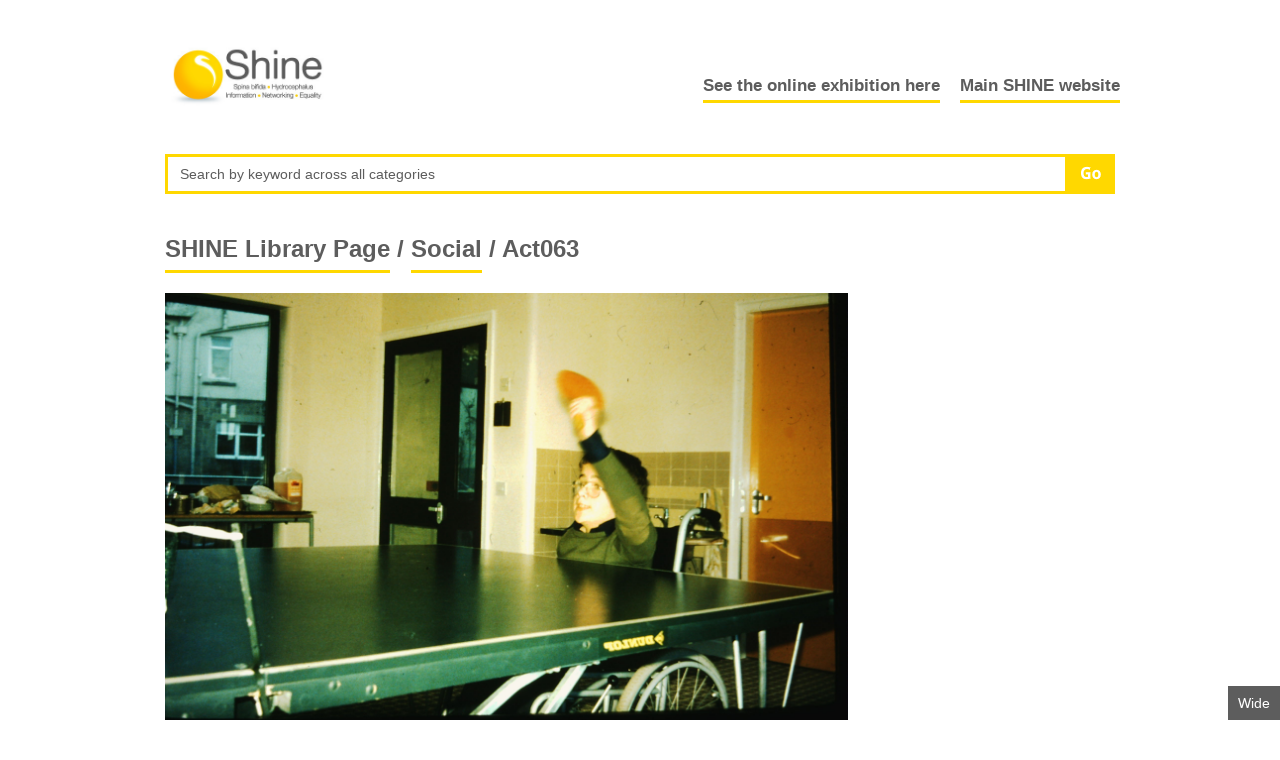

--- FILE ---
content_type: text/html; charset=UTF-8
request_url: http://theshinelibrary.org/viewer/index.php?searchType=image&searchID=Act063&categoryName=2&homeCategorySearch=true&homecategoryName=Social
body_size: 1491
content:

<!doctype html>
<html class="no-js">
<head>
<title>Shine | SHINE Library Page | Images</title>
<meta name="viewport" content="width=device-width, initial-scale=1">
<link rel="stylesheet" type="text/css" media="all" href="../css/global.css" />
<script src="../js/modernizr-2.8.0.min.js"></script>
<link rel="shortcut icon" href="../favicon.ico">
<!--[if lt IE 9]>
<script src="./js/respond.js"></script>
<![endif]-->
</head>
<body  class="home">
    <section class="main">
      
       <header><a href="http://www.theshinelibrary.org/index.php" class="logo"> <img src="/images/ShineLogo.jpg" alt="The Fry Art Gallery logo"/></a></header><nav class="nav"><ul class="toggle-content nav__group nav__group-0"><li style="float:right;" class="nav__link home"><a href="http://www.shinecharity.org.uk" target="_blank">Main SHINE website</a></li><li style=" padding-right:20px; float:right;" class="nav__link home"><a href="/Online_Exhibition/?searchType=onlineExhib">See the online exhibition here</a></li></ul></nav>        <section class="main-content">
        
           <section style="padding-bottom:15px; padding-top:10px;" class="search"><form"><div  method="get" class="form__field form__field--text form__field--search col grid s-12-12 m-12-12 l-12-12 w-12-12"><input type="text" id="txtKeywords" onkeydown="SubmitWordSearchOnKey(event);"  class="form__input" id="newsletter" placeholder="Search by keyword across all categories"><input type="submit"  onclick="SubmitWordSearch(); return false;" class="btn btn-primary btn-search">Search</div></form></section>        
            <section class="main-content"><section class="breadcrumb col s-12-12 m-12-12 l-12-12 w-12-12"><h1><a href="../index.php">SHINE Library Page</a> / <a href="javascript:backlink_write();">Social</a> / Act063 </h1></section><section class="col s-full m-full l-12-12 w-12-12"><div class="carousel-image"><img src="../content/images/Viewer/Act063.JPG" alt="Carousel image one"></div></section><section class="datalist-wrapper col s-12-12 m-12-12 l-12-12 w-12-12"><h2>Record Information</h2><dl class="datalist-thirds col s-12-12 m-6-12 l-6-12 w-6-12"><dt>Code:</dt><dd>Act063</dd><dt>Image Type:</dt><dd>Slide</dd><dt>Year:</dt><dd>Unknown</dd><dt>Description</dt><dd>Young wheelchair user playing table tennis</dd><dt>Colour / Black & White</dt><dd>Colour</dd></dl></section>  
        </section>
        
        
         <footer><section class="wrapper"><section><ul class="link-list"><li><a href="https://www.google.co.uk/maps/place/Spina+bifida+%E2%80%A2+Hydrocephalus+%E2%80%A2+Information+%E2%80%A2+Networking+%E2%80%A2+Equality+-+SHINE/@52.5763752,-0.2441997,17z/data=!3m1!4b1!4m5!3m4!1s0x4877f0ffaffbff1b:0x9075fedc58c60c8d!8m2!3d52.576372!4d-0.242011" target="_blank">Shine, 42 Park Road, Peterborough, PE1 2UQ</a></li><li><a href="mailto:firstcontact@shinecharity.org.uk">firstcontact@shinecharity.org.uk | 01733 555988 Registered Charity No. 249338</a></li><li><a href="http://www.shinecharity.org.uk" target="_blank">Go to shinecharity.org.uk</a></li></ul></section></section> </footer>        
    </section>
<script src="http://code.jquery.com/jquery-1.9.1.min.js"></script>
<script src="../js/script.js"></script>


</body>
</html>